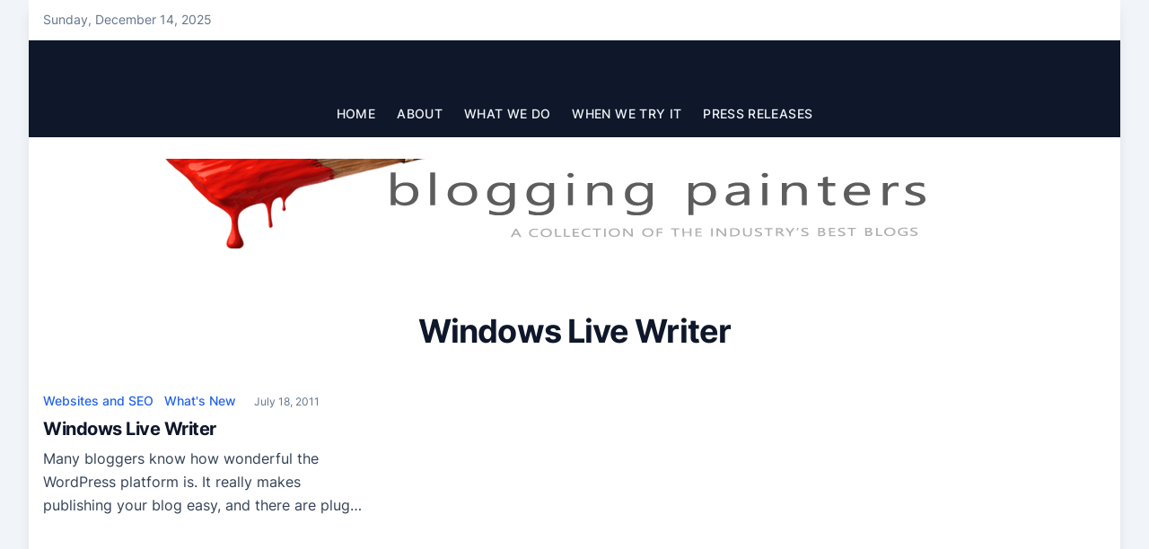

--- FILE ---
content_type: text/html; charset=UTF-8
request_url: https://bloggingpainters.com/tag/windows-live-writer/
body_size: 6347
content:
<!-- This page is cached by the Hummingbird Performance plugin v3.11.0 - https://wordpress.org/plugins/hummingbird-performance/. --><!doctype html>
<html lang="en-US">

<head>
	<meta charset="UTF-8">
	<meta name="viewport" content="width=device-width, initial-scale=1">
	<link rel="profile" href="https://gmpg.org/xfn/11">

	<title>Windows Live Writer | The Blogging Painters</title>
<meta name='robots' content='max-image-preview:large' />
	<style>img:is([sizes="auto" i], [sizes^="auto," i]) { contain-intrinsic-size: 3000px 1500px }</style>
	<link rel='dns-prefetch' href='//fonts.googleapis.com' />
<link rel='dns-prefetch' href='//fonts.gstatic.com' />
<link rel='dns-prefetch' href='//ajax.googleapis.com' />
<link rel='dns-prefetch' href='//apis.google.com' />
<link rel='dns-prefetch' href='//google-analytics.com' />
<link rel='dns-prefetch' href='//www.google-analytics.com' />
<link rel='dns-prefetch' href='//ssl.google-analytics.com' />
<link rel='dns-prefetch' href='//youtube.com' />
<link rel='dns-prefetch' href='//s.gravatar.com' />
<link rel='dns-prefetch' href='//hb.wpmucdn.com' />
<link href='//hb.wpmucdn.com' rel='preconnect' />
<link rel="alternate" type="application/rss+xml" title="The Blogging Painters &raquo; Feed" href="https://bloggingpainters.com/feed/" />
<link rel="alternate" type="application/rss+xml" title="The Blogging Painters &raquo; Comments Feed" href="https://bloggingpainters.com/comments/feed/" />
<link rel="alternate" type="application/rss+xml" title="The Blogging Painters &raquo; Windows Live Writer Tag Feed" href="https://bloggingpainters.com/tag/windows-live-writer/feed/" />
<link rel='stylesheet' id='wp-block-library-css' href='https://hb.wpmucdn.com/bloggingpainters.com/49a42ab2-a7f6-46c5-bd94-1fdbb1d7f967.css' media='all' />
<style id='classic-theme-styles-inline-css'>
/*! This file is auto-generated */
.wp-block-button__link{color:#fff;background-color:#32373c;border-radius:9999px;box-shadow:none;text-decoration:none;padding:calc(.667em + 2px) calc(1.333em + 2px);font-size:1.125em}.wp-block-file__button{background:#32373c;color:#fff;text-decoration:none}
</style>
<style id='global-styles-inline-css'>
:root{--wp--preset--aspect-ratio--square: 1;--wp--preset--aspect-ratio--4-3: 4/3;--wp--preset--aspect-ratio--3-4: 3/4;--wp--preset--aspect-ratio--3-2: 3/2;--wp--preset--aspect-ratio--2-3: 2/3;--wp--preset--aspect-ratio--16-9: 16/9;--wp--preset--aspect-ratio--9-16: 9/16;--wp--preset--color--black: #000000;--wp--preset--color--cyan-bluish-gray: #abb8c3;--wp--preset--color--white: #ffffff;--wp--preset--color--pale-pink: #f78da7;--wp--preset--color--vivid-red: #cf2e2e;--wp--preset--color--luminous-vivid-orange: #ff6900;--wp--preset--color--luminous-vivid-amber: #fcb900;--wp--preset--color--light-green-cyan: #7bdcb5;--wp--preset--color--vivid-green-cyan: #00d084;--wp--preset--color--pale-cyan-blue: #8ed1fc;--wp--preset--color--vivid-cyan-blue: #0693e3;--wp--preset--color--vivid-purple: #9b51e0;--wp--preset--gradient--vivid-cyan-blue-to-vivid-purple: linear-gradient(135deg,rgba(6,147,227,1) 0%,rgb(155,81,224) 100%);--wp--preset--gradient--light-green-cyan-to-vivid-green-cyan: linear-gradient(135deg,rgb(122,220,180) 0%,rgb(0,208,130) 100%);--wp--preset--gradient--luminous-vivid-amber-to-luminous-vivid-orange: linear-gradient(135deg,rgba(252,185,0,1) 0%,rgba(255,105,0,1) 100%);--wp--preset--gradient--luminous-vivid-orange-to-vivid-red: linear-gradient(135deg,rgba(255,105,0,1) 0%,rgb(207,46,46) 100%);--wp--preset--gradient--very-light-gray-to-cyan-bluish-gray: linear-gradient(135deg,rgb(238,238,238) 0%,rgb(169,184,195) 100%);--wp--preset--gradient--cool-to-warm-spectrum: linear-gradient(135deg,rgb(74,234,220) 0%,rgb(151,120,209) 20%,rgb(207,42,186) 40%,rgb(238,44,130) 60%,rgb(251,105,98) 80%,rgb(254,248,76) 100%);--wp--preset--gradient--blush-light-purple: linear-gradient(135deg,rgb(255,206,236) 0%,rgb(152,150,240) 100%);--wp--preset--gradient--blush-bordeaux: linear-gradient(135deg,rgb(254,205,165) 0%,rgb(254,45,45) 50%,rgb(107,0,62) 100%);--wp--preset--gradient--luminous-dusk: linear-gradient(135deg,rgb(255,203,112) 0%,rgb(199,81,192) 50%,rgb(65,88,208) 100%);--wp--preset--gradient--pale-ocean: linear-gradient(135deg,rgb(255,245,203) 0%,rgb(182,227,212) 50%,rgb(51,167,181) 100%);--wp--preset--gradient--electric-grass: linear-gradient(135deg,rgb(202,248,128) 0%,rgb(113,206,126) 100%);--wp--preset--gradient--midnight: linear-gradient(135deg,rgb(2,3,129) 0%,rgb(40,116,252) 100%);--wp--preset--font-size--small: 13px;--wp--preset--font-size--medium: 20px;--wp--preset--font-size--large: 36px;--wp--preset--font-size--x-large: 42px;--wp--preset--spacing--20: 0.44rem;--wp--preset--spacing--30: 0.67rem;--wp--preset--spacing--40: 1rem;--wp--preset--spacing--50: 1.5rem;--wp--preset--spacing--60: 2.25rem;--wp--preset--spacing--70: 3.38rem;--wp--preset--spacing--80: 5.06rem;--wp--preset--shadow--natural: 6px 6px 9px rgba(0, 0, 0, 0.2);--wp--preset--shadow--deep: 12px 12px 50px rgba(0, 0, 0, 0.4);--wp--preset--shadow--sharp: 6px 6px 0px rgba(0, 0, 0, 0.2);--wp--preset--shadow--outlined: 6px 6px 0px -3px rgba(255, 255, 255, 1), 6px 6px rgba(0, 0, 0, 1);--wp--preset--shadow--crisp: 6px 6px 0px rgba(0, 0, 0, 1);}:where(.is-layout-flex){gap: 0.5em;}:where(.is-layout-grid){gap: 0.5em;}body .is-layout-flex{display: flex;}.is-layout-flex{flex-wrap: wrap;align-items: center;}.is-layout-flex > :is(*, div){margin: 0;}body .is-layout-grid{display: grid;}.is-layout-grid > :is(*, div){margin: 0;}:where(.wp-block-columns.is-layout-flex){gap: 2em;}:where(.wp-block-columns.is-layout-grid){gap: 2em;}:where(.wp-block-post-template.is-layout-flex){gap: 1.25em;}:where(.wp-block-post-template.is-layout-grid){gap: 1.25em;}.has-black-color{color: var(--wp--preset--color--black) !important;}.has-cyan-bluish-gray-color{color: var(--wp--preset--color--cyan-bluish-gray) !important;}.has-white-color{color: var(--wp--preset--color--white) !important;}.has-pale-pink-color{color: var(--wp--preset--color--pale-pink) !important;}.has-vivid-red-color{color: var(--wp--preset--color--vivid-red) !important;}.has-luminous-vivid-orange-color{color: var(--wp--preset--color--luminous-vivid-orange) !important;}.has-luminous-vivid-amber-color{color: var(--wp--preset--color--luminous-vivid-amber) !important;}.has-light-green-cyan-color{color: var(--wp--preset--color--light-green-cyan) !important;}.has-vivid-green-cyan-color{color: var(--wp--preset--color--vivid-green-cyan) !important;}.has-pale-cyan-blue-color{color: var(--wp--preset--color--pale-cyan-blue) !important;}.has-vivid-cyan-blue-color{color: var(--wp--preset--color--vivid-cyan-blue) !important;}.has-vivid-purple-color{color: var(--wp--preset--color--vivid-purple) !important;}.has-black-background-color{background-color: var(--wp--preset--color--black) !important;}.has-cyan-bluish-gray-background-color{background-color: var(--wp--preset--color--cyan-bluish-gray) !important;}.has-white-background-color{background-color: var(--wp--preset--color--white) !important;}.has-pale-pink-background-color{background-color: var(--wp--preset--color--pale-pink) !important;}.has-vivid-red-background-color{background-color: var(--wp--preset--color--vivid-red) !important;}.has-luminous-vivid-orange-background-color{background-color: var(--wp--preset--color--luminous-vivid-orange) !important;}.has-luminous-vivid-amber-background-color{background-color: var(--wp--preset--color--luminous-vivid-amber) !important;}.has-light-green-cyan-background-color{background-color: var(--wp--preset--color--light-green-cyan) !important;}.has-vivid-green-cyan-background-color{background-color: var(--wp--preset--color--vivid-green-cyan) !important;}.has-pale-cyan-blue-background-color{background-color: var(--wp--preset--color--pale-cyan-blue) !important;}.has-vivid-cyan-blue-background-color{background-color: var(--wp--preset--color--vivid-cyan-blue) !important;}.has-vivid-purple-background-color{background-color: var(--wp--preset--color--vivid-purple) !important;}.has-black-border-color{border-color: var(--wp--preset--color--black) !important;}.has-cyan-bluish-gray-border-color{border-color: var(--wp--preset--color--cyan-bluish-gray) !important;}.has-white-border-color{border-color: var(--wp--preset--color--white) !important;}.has-pale-pink-border-color{border-color: var(--wp--preset--color--pale-pink) !important;}.has-vivid-red-border-color{border-color: var(--wp--preset--color--vivid-red) !important;}.has-luminous-vivid-orange-border-color{border-color: var(--wp--preset--color--luminous-vivid-orange) !important;}.has-luminous-vivid-amber-border-color{border-color: var(--wp--preset--color--luminous-vivid-amber) !important;}.has-light-green-cyan-border-color{border-color: var(--wp--preset--color--light-green-cyan) !important;}.has-vivid-green-cyan-border-color{border-color: var(--wp--preset--color--vivid-green-cyan) !important;}.has-pale-cyan-blue-border-color{border-color: var(--wp--preset--color--pale-cyan-blue) !important;}.has-vivid-cyan-blue-border-color{border-color: var(--wp--preset--color--vivid-cyan-blue) !important;}.has-vivid-purple-border-color{border-color: var(--wp--preset--color--vivid-purple) !important;}.has-vivid-cyan-blue-to-vivid-purple-gradient-background{background: var(--wp--preset--gradient--vivid-cyan-blue-to-vivid-purple) !important;}.has-light-green-cyan-to-vivid-green-cyan-gradient-background{background: var(--wp--preset--gradient--light-green-cyan-to-vivid-green-cyan) !important;}.has-luminous-vivid-amber-to-luminous-vivid-orange-gradient-background{background: var(--wp--preset--gradient--luminous-vivid-amber-to-luminous-vivid-orange) !important;}.has-luminous-vivid-orange-to-vivid-red-gradient-background{background: var(--wp--preset--gradient--luminous-vivid-orange-to-vivid-red) !important;}.has-very-light-gray-to-cyan-bluish-gray-gradient-background{background: var(--wp--preset--gradient--very-light-gray-to-cyan-bluish-gray) !important;}.has-cool-to-warm-spectrum-gradient-background{background: var(--wp--preset--gradient--cool-to-warm-spectrum) !important;}.has-blush-light-purple-gradient-background{background: var(--wp--preset--gradient--blush-light-purple) !important;}.has-blush-bordeaux-gradient-background{background: var(--wp--preset--gradient--blush-bordeaux) !important;}.has-luminous-dusk-gradient-background{background: var(--wp--preset--gradient--luminous-dusk) !important;}.has-pale-ocean-gradient-background{background: var(--wp--preset--gradient--pale-ocean) !important;}.has-electric-grass-gradient-background{background: var(--wp--preset--gradient--electric-grass) !important;}.has-midnight-gradient-background{background: var(--wp--preset--gradient--midnight) !important;}.has-small-font-size{font-size: var(--wp--preset--font-size--small) !important;}.has-medium-font-size{font-size: var(--wp--preset--font-size--medium) !important;}.has-large-font-size{font-size: var(--wp--preset--font-size--large) !important;}.has-x-large-font-size{font-size: var(--wp--preset--font-size--x-large) !important;}
:where(.wp-block-post-template.is-layout-flex){gap: 1.25em;}:where(.wp-block-post-template.is-layout-grid){gap: 1.25em;}
:where(.wp-block-columns.is-layout-flex){gap: 2em;}:where(.wp-block-columns.is-layout-grid){gap: 2em;}
:root :where(.wp-block-pullquote){font-size: 1.5em;line-height: 1.6;}
</style>
<link rel='stylesheet' id='dashicons-css' href='https://hb.wpmucdn.com/bloggingpainters.com/4c4627ce-bf3c-4be0-90a2-b250c10dcbcd.css' media='all' />
<link rel='stylesheet' id='magazinecraft-style-css' href='https://hb.wpmucdn.com/bloggingpainters.com/4de272ae-647b-4545-992d-b5328321a531.css' media='all' />
<link rel='stylesheet' id='wphb-1-css' href='https://hb.wpmucdn.com/bloggingpainters.com/5525a69f-72b0-41ea-83ee-813f7860c384.css' media='all' />
<script src="https://hb.wpmucdn.com/bloggingpainters.com/2579884b-a163-4dc1-807c-c8fdc636ba25.js" id="wphb-2-js"></script>
<script id="rich-reviews-js-extra">
var php_vars = {"excerpt_length":"150","maybe_some_other_stuff":"Probably Not"};
var translation = {"read_more":"Read More","less":"Less"};
</script>
<script src="https://bloggingpainters.com/wp-content/plugins/rich-reviews/js/rich-reviews.js" id="rich-reviews-js"></script>
<link rel="https://api.w.org/" href="https://bloggingpainters.com/wp-json/" /><link rel="alternate" title="JSON" type="application/json" href="https://bloggingpainters.com/wp-json/wp/v2/tags/81" /><link rel="EditURI" type="application/rsd+xml" title="RSD" href="https://bloggingpainters.com/xmlrpc.php?rsd" />
<meta name="generator" content="WordPress 6.7.4" />
<!-- SEO meta tags powered by SmartCrawl https://wpmudev.com/project/smartcrawl-wordpress-seo/ -->
<link rel="canonical" href="https://bloggingpainters.com/tag/windows-live-writer/" />
<script type="application/ld+json">{"@context":"https:\/\/schema.org","@graph":[{"@type":"Organization","@id":"https:\/\/bloggingpainters.com\/#schema-publishing-organization","url":"https:\/\/bloggingpainters.com","name":"The Blogging Painters"},{"@type":"WebSite","@id":"https:\/\/bloggingpainters.com\/#schema-website","url":"https:\/\/bloggingpainters.com","name":"The Blogging Painters","encoding":"UTF-8","potentialAction":{"@type":"SearchAction","target":"https:\/\/bloggingpainters.com\/search\/{search_term_string}\/","query-input":"required name=search_term_string"}},{"@type":"CollectionPage","@id":"https:\/\/bloggingpainters.com\/tag\/windows-live-writer\/#schema-webpage","isPartOf":{"@id":"https:\/\/bloggingpainters.com\/#schema-website"},"publisher":{"@id":"https:\/\/bloggingpainters.com\/#schema-publishing-organization"},"url":"https:\/\/bloggingpainters.com\/tag\/windows-live-writer\/","mainEntity":{"@type":"ItemList","itemListElement":[{"@type":"ListItem","position":"1","url":"https:\/\/bloggingpainters.com\/windows-live-writer\/"}]}},{"@type":"BreadcrumbList","@id":"https:\/\/bloggingpainters.com\/tag\/windows-live-writer?tag=windows-live-writer\/#breadcrumb","itemListElement":[{"@type":"ListItem","position":1,"name":"Home","item":"https:\/\/bloggingpainters.com"},{"@type":"ListItem","position":2,"name":"Archive for Windows Live Writer"}]}]}</script>
<meta property="og:type" content="object" />
<meta property="og:url" content="https://bloggingpainters.com/tag/windows-live-writer/" />
<meta property="og:title" content="Windows Live Writer | The Blogging Painters" />
<meta name="twitter:card" content="summary" />
<meta name="twitter:title" content="Windows Live Writer | The Blogging Painters" />
<!-- /SEO -->
		<script>
			document.documentElement.className = document.documentElement.className.replace('no-js', 'js');
		</script>
				<style>
			.no-js img.lazyload {
				display: none;
			}

			figure.wp-block-image img.lazyloading {
				min-width: 150px;
			}

						.lazyload, .lazyloading {
				opacity: 0;
			}

			.lazyloaded {
				opacity: 1;
				transition: opacity 400ms;
				transition-delay: 0ms;
			}

					</style>
				<style type="text/css">
			.site-title,
			.site-description {
				position: absolute;
				clip: rect(1px, 1px, 1px, 1px);
			}

					</style>
<link rel="icon" href="https://bloggingpainters.com/wp-content/uploads/2012/06/bpsmalllogo.png" sizes="32x32" />
<link rel="icon" href="https://bloggingpainters.com/wp-content/uploads/2012/06/bpsmalllogo.png" sizes="192x192" />
<link rel="apple-touch-icon" href="https://bloggingpainters.com/wp-content/uploads/2012/06/bpsmalllogo.png" />
<meta name="msapplication-TileImage" content="https://bloggingpainters.com/wp-content/uploads/2012/06/bpsmalllogo.png" />
</head>

<body class="archive tag tag-windows-live-writer tag-81 wp-embed-responsive hfeed">
		<div id="page" class="site bg-white lg:mx-8 lg:shadow-lg">
		<a class="skip-link screen-reader-text" href="#primary">Skip to content</a>

		        <div class="header-top-bar light-top-bar">
            <div class="container flex items-center justify-between">
                <div>
                                            <span class="mb-header-date">
                            Sunday, December 14, 2025                        </span>
                                    </div>
                <div class="flex space-x-5">
                    
    
    
    
    
                    </div>
            </div>
        </div>
    
		    <header id="masthead" class="site-header header-design-2 relative">
        <div class="container">
            <div class="site-branding lg:text-center lg:py-5 mb-4">
                                    <p class="site-title"><a href="https://bloggingpainters.com/" rel="home">The Blogging Painters</a></p>
                                    <p class="site-description">
                        The Online Resource for the Painting Industry                    </p>
                            </div><!-- .site-branding -->

            <button class="menu-toggle menu-toggle-button lg:hidden" aria-controls="primary-menu" aria-expanded="false" id="site-nav-button">
                <svg xmlns="http://www.w3.org/2000/svg" width="18" height="18" fill="currentColor" class="bi bi-list" viewBox="0 0 16 16">
                    <path fill-rule="evenodd" d="M2.5 12a.5.5 0 0 1 .5-.5h10a.5.5 0 0 1 0 1H3a.5.5 0 0 1-.5-.5zm0-4a.5.5 0 0 1 .5-.5h10a.5.5 0 0 1 0 1H3a.5.5 0 0 1-.5-.5zm0-4a.5.5 0 0 1 .5-.5h10a.5.5 0 0 1 0 1H3a.5.5 0 0 1-.5-.5z" />
                </svg>
            </button>
        </div>

        <div class="container">
            <nav id="site-navigation" class="main-navigation">
                <div class="menu-topnav-container"><ul id="primary-menu" class="menu"><li id="menu-item-557" class="menu-item menu-item-type-custom menu-item-object-custom menu-item-home menu-item-557"><a href="https://bloggingpainters.com/">Home</a></li>
<li id="menu-item-558" class="menu-item menu-item-type-post_type menu-item-object-page menu-item-has-children menu-item-558"><a href="https://bloggingpainters.com/about-us/">About</a>
<ul class="sub-menu">
	<li id="menu-item-654" class="menu-item menu-item-type-post_type menu-item-object-page menu-item-654"><a href="https://bloggingpainters.com/joinus/">Join the Blogging Painters</a></li>
	<li id="menu-item-3838" class="menu-item menu-item-type-post_type menu-item-object-page menu-item-3838"><a href="https://bloggingpainters.com/contribute-to-blogging-painters/">Contribute to Blogging Painters</a></li>
	<li id="menu-item-1549" class="menu-item menu-item-type-post_type menu-item-object-page menu-item-has-children menu-item-1549"><a href="https://bloggingpainters.com/meet-the-authors/">The Blogging Painters Team</a>
	<ul class="sub-menu">
		<li id="menu-item-1570" class="menu-item menu-item-type-post_type menu-item-object-page menu-item-has-children menu-item-1570"><a href="https://bloggingpainters.com/chris-haught-rc-painting/">Chris Haught-Editor</a>
		<ul class="sub-menu">
			<li id="menu-item-1744" class="menu-item menu-item-type-custom menu-item-object-custom menu-item-1744"><a href="https://bloggingpainters.com/author/admin/">Chris Haught&#8217;s Archives</a></li>
			<li id="menu-item-3570" class="menu-item menu-item-type-taxonomy menu-item-object-category menu-item-3570"><a href="https://bloggingpainters.com/category/published-articles/">Print Articles</a></li>
		</ul>
</li>
		<li id="menu-item-1648" class="menu-item menu-item-type-post_type menu-item-object-page menu-item-has-children menu-item-1648"><a href="https://bloggingpainters.com/scott-burt-topcoat-finishes/">Scott Burt-Content Director</a>
		<ul class="sub-menu">
			<li id="menu-item-1749" class="menu-item menu-item-type-custom menu-item-object-custom menu-item-1749"><a href="https://bloggingpainters.com/author/scott-burt/">Scott Burt&#8217;s Archives</a></li>
			<li id="menu-item-3571" class="menu-item menu-item-type-custom menu-item-object-custom menu-item-3571"><a href="http://topcoatreview.com/category/publications/">Print Articles</a></li>
		</ul>
</li>
		<li id="menu-item-1817" class="menu-item menu-item-type-post_type menu-item-object-page menu-item-has-children menu-item-1817"><a href="https://bloggingpainters.com/associates/">Associates</a>
		<ul class="sub-menu">
			<li id="menu-item-3590" class="menu-item menu-item-type-custom menu-item-object-custom menu-item-3590"><a href="https://bloggingpainters.com/author/tess-wittler/">Tess Wittler</a></li>
		</ul>
</li>
		<li id="menu-item-5593" class="menu-item menu-item-type-post_type menu-item-object-page menu-item-5593"><a href="https://bloggingpainters.com/our-authors/">Contributors</a></li>
	</ul>
</li>
</ul>
</li>
<li id="menu-item-4558" class="menu-item menu-item-type-taxonomy menu-item-object-category menu-item-has-children menu-item-4558"><a href="https://bloggingpainters.com/category/how-we-operate/">What We Do</a>
<ul class="sub-menu">
	<li id="menu-item-4559" class="menu-item menu-item-type-taxonomy menu-item-object-category menu-item-4559"><a href="https://bloggingpainters.com/category/how-we-operate/business-practices/">Business Practices</a></li>
	<li id="menu-item-4560" class="menu-item menu-item-type-taxonomy menu-item-object-category menu-item-4560"><a href="https://bloggingpainters.com/category/how-we-operate/customer-service/">Customer Service</a></li>
	<li id="menu-item-4561" class="menu-item menu-item-type-taxonomy menu-item-object-category menu-item-4561"><a href="https://bloggingpainters.com/category/how-we-operate/marketing/">Marketing</a></li>
	<li id="menu-item-4562" class="menu-item menu-item-type-taxonomy menu-item-object-category menu-item-4562"><a href="https://bloggingpainters.com/category/how-we-operate/pricing-and-estimating/">Pricing and Estimating</a></li>
	<li id="menu-item-4563" class="menu-item menu-item-type-taxonomy menu-item-object-category menu-item-4563"><a href="https://bloggingpainters.com/category/how-we-operate/social-media/">Social Media</a></li>
	<li id="menu-item-4564" class="menu-item menu-item-type-taxonomy menu-item-object-category menu-item-4564"><a href="https://bloggingpainters.com/category/how-we-operate/websites-and-seo/">Websites and SEO</a></li>
</ul>
</li>
<li id="menu-item-4569" class="menu-item menu-item-type-taxonomy menu-item-object-category menu-item-has-children menu-item-4569"><a href="https://bloggingpainters.com/category/what-we-think/">When We Try It</a>
<ul class="sub-menu">
	<li id="menu-item-4570" class="menu-item menu-item-type-taxonomy menu-item-object-category menu-item-4570"><a href="https://bloggingpainters.com/category/what-we-think/equipment/">Equipment</a></li>
	<li id="menu-item-4571" class="menu-item menu-item-type-taxonomy menu-item-object-category menu-item-4571"><a href="https://bloggingpainters.com/category/what-we-think/products/">Products</a></li>
	<li id="menu-item-4572" class="menu-item menu-item-type-taxonomy menu-item-object-category menu-item-4572"><a href="https://bloggingpainters.com/category/what-we-think/solutions/">Solutions</a></li>
	<li id="menu-item-4946" class="menu-item menu-item-type-taxonomy menu-item-object-category menu-item-4946"><a href="https://bloggingpainters.com/category/where-we-get-inspired/toolbox-tuesday/">Toolbox Tuesday</a></li>
</ul>
</li>
<li id="menu-item-7473" class="menu-item menu-item-type-taxonomy menu-item-object-category menu-item-7473"><a href="https://bloggingpainters.com/category/press-releases/">Press Releases</a></li>
</ul></div>            </nav><!-- #site-navigation -->
        </div>
    </header><!-- #masthead -->

		            <div class="header-img-wrap">
                <div id="wp-custom-header" class="wp-custom-header"><img src="https://bloggingpainters.com/wp-content/uploads/2011/08/BP-LOGO13.png" width="920" height="100" alt="blogging painters logo" srcset="https://bloggingpainters.com/wp-content/uploads/2011/08/BP-LOGO13.png 920w, https://bloggingpainters.com/wp-content/uploads/2011/08/BP-LOGO13-300x32.png 300w" sizes="(max-width: 920px) 100vw, 920px" decoding="async" fetchpriority="high" /></div>            </div>
    
<div class="container">
	<main id="primary" class="site-main py-12">

		
			<header class="page-header mb-12 text-center max-w-3xl m-auto">
									<h1 class="page-title tag-title">Windows Live Writer</h1>
							</header><!-- .page-header -->

			<div class="grid grid-cols-1 md:grid-cols-2 lg:grid-cols-3 gap-6 md:gap-8 lg:gap-12">
				
<article id="post-683" class="flex flex-col post-683 post type-post status-publish format-standard hentry category-websites-and-seo category-where-we-get-inspired tag-blogging-tools-for-wordpress tag-windows-live-writer">

	
	<div class="entry-meta ">
		<span class="cat-links space-x-2 items-center text-sm font-medium"><a href="https://bloggingpainters.com/category/how-we-operate/websites-and-seo/" rel="category tag">Websites and SEO</a>&nbsp;<a href="https://bloggingpainters.com/category/where-we-get-inspired/" rel="category tag">What's New</a></span><span class="posted-on text-xs"><a href="https://bloggingpainters.com/windows-live-writer/" rel="bookmark"><time class="entry-date published" datetime="2011-07-18T10:23:24-07:00">July 18, 2011</time><time class="updated" datetime="2011-08-04T21:43:37-07:00">August 4, 2011</time></a></span>	</div><!-- .entry-meta -->

	<header class="entry-header">
		<h2 class="entry-title"><a href="https://bloggingpainters.com/windows-live-writer/" rel="bookmark">Windows Live Writer</a></h2>	</header><!-- .entry-header -->

	<div class="entry-summary line-clamp-3">
		<p>Many bloggers know how wonderful the WordPress platform is. It really makes publishing your blog easy, and there are plug ins for almost every need available. There is however one gripe I have, and that is writing inside WordPress. &nbsp; I just feel so confined, especially when writing on a smaller screen like on a [&hellip;]</p>
	</div><!-- .entry-summary -->

</article><!-- #post-683 -->			</div>

		<div class="clearfix"></div>
        <ul class="default-theme-posts-navigation">
            <li class="theme-nav-previous"></li>
            <li class="theme-nav-next"></li>
        </ul>
    
	</main><!-- #main -->
</div>


<aside id="secondary" class="widget-area bg-slate-50 py-16">
	<div class="container">
		<div class="grid grid-cols-1 md:grid-cols-2 lg:grid-cols-3 gap-6 md:gap-8 lg:gap-12">
			<section id="nav_menu-5" class="widget widget_nav_menu"><h2 class="widget-title">About</h2><div class="menu-footnav-container"><ul id="menu-footnav" class="menu"><li id="menu-item-2342" class="menu-item menu-item-type-post_type menu-item-object-page menu-item-2342"><a href="https://bloggingpainters.com/meet-the-authors/">The Blogging Painters Team</a></li>
<li id="menu-item-2343" class="menu-item menu-item-type-post_type menu-item-object-page menu-item-2343"><a href="https://bloggingpainters.com/joinus/">Join the Blogging Painters</a></li>
<li id="menu-item-2344" class="menu-item menu-item-type-post_type menu-item-object-page menu-item-2344"><a href="https://bloggingpainters.com/contact-ussubmit-an-article/">Contact Us</a></li>
<li id="menu-item-3097" class="menu-item menu-item-type-custom menu-item-object-custom menu-item-3097"><a href="https://bloggingpainters.com/disclosure/">Disclosure</a></li>
<li id="menu-item-3853" class="menu-item menu-item-type-custom menu-item-object-custom menu-item-3853"><a href="http://partnersinsites.com/advertising/">Advertise</a></li>
<li id="menu-item-5308" class="menu-item menu-item-type-post_type menu-item-object-page menu-item-5308"><a href="https://bloggingpainters.com/site-map-2/">Site Map</a></li>
</ul></div></section><section id="block-3" class="widget widget_block widget_media_image">
<figure class="wp-block-image size-full"><a href="https://www.amazon.com/s?i=merchant-items&amp;me=A3V3TDW084C34A"><img decoding="async" width="250" height="300" data-src="https://bloggingpainters.com/wp-content/uploads/2024/03/APC-250x300-ad.jpg" alt="" class="wp-image-77139 lazyload" src="[data-uri]" style="--smush-placeholder-width: 250px; --smush-placeholder-aspect-ratio: 250/300;" /></a></figure>
</section>		</div>
	</div>
</aside><!-- #secondary -->
<footer id="colophon" class="site-footer">

	    <div class="container text-center">
        <div class="site-info">
            <span>
                Powered By:                 <a href="https://wordpress.org/" target="_blank">WordPress</a>
            </span>
            <span class="sep"> | </span>
            <span>
                Theme:                 <a href="https://odiethemes.com/themes/magazinecraft/" target="_blank">MagazineCraft</a>
                 By OdieThemes            </span>
        </div><!-- .site-info -->
    </div>

</footer><!-- #colophon -->

</div><!-- #page -->


			<script type="text/javascript">
				var _paq = _paq || [];
								_paq.push(['trackPageView']);
								(function () {
					var u = "https://analytics2.wpmudev.com/";
					_paq.push(['setTrackerUrl', u + 'track/']);
					_paq.push(['setSiteId', '6166']);
					var d   = document, g = d.createElement('script'), s = d.getElementsByTagName('script')[0];
					g.type  = 'text/javascript';
					g.async = true;
					g.defer = true;
					g.src   = 'https://analytics.wpmucdn.com/matomo.js';
					s.parentNode.insertBefore(g, s);
				})();
			</script>
			<script src="https://hb.wpmucdn.com/bloggingpainters.com/46958d72-4511-4682-b195-c4f5066a0346.js" id="wphb-3-js"></script>

</body>

</html><!-- Hummingbird cache file was created in 0.36497187614441 seconds, on 15-12-25 7:18:00 -->